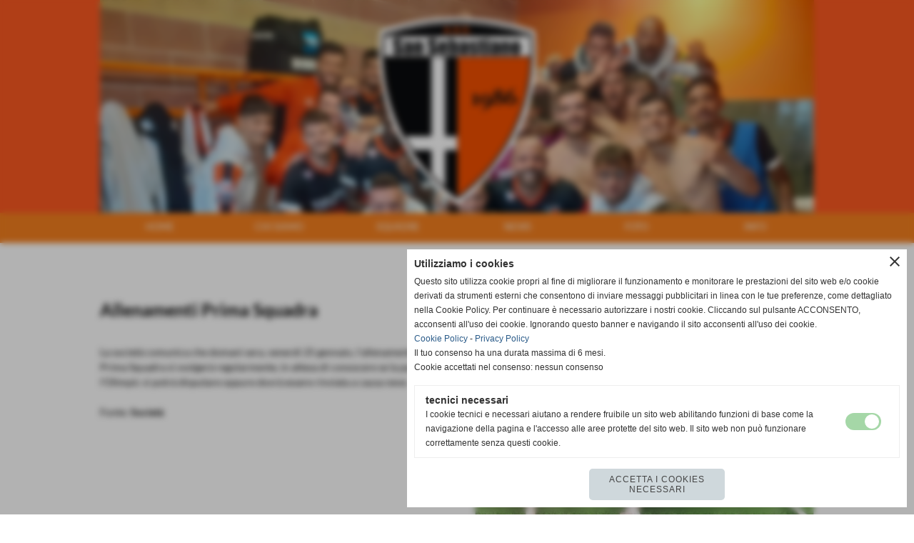

--- FILE ---
content_type: text/html; charset=UTF-8
request_url: https://www.asdsansebastianofossano.it/Allenamenti-Prima-Squadra-2.htm
body_size: 10055
content:
<!-- T. scheda: 0.001 -->
<!-- T. newsscheda: 0.014 -->
<!DOCTYPE html>
<html lang="it">
<head>
<title>Allenamenti Prima Squadra</title>
<meta charset="utf-8">
<meta name="description" content="La societ&agrave; comunica che domani sera, venerd&igrave; 25 gennaio, l'allenamento della Prima Squadra si svolger&agrave; regolarmente, in attesa di conoscere se la partita co">
<meta name="keywords" content="News Generiche">
<link rel="canonical" href="https://www.asdsansebastianofossano.it/Allenamenti-Prima-Squadra-2.htm"><meta http-equiv="Content-Security-Policy" content="upgrade-insecure-requests">
<meta property="og:author" content="www.asdsansebastianofossano.it">
<meta property="og:publisher" content="www.sitoper.it">
<meta name="generator" content="www.sitoper.it">
<meta name="robots" content="max-snippet:-1,max-image-preview:standard,max-video-preview:30"><link rel="icon" href="https://www.asdsansebastianofossano.it/foto/grandi/favicon.ico" type="image/x-icon">
<link rel="shortcut icon" href="https://www.asdsansebastianofossano.it/foto/grandi/favicon.ico" type="image/x-icon">
			
<link rel="stylesheet preload" as="style" type="text/css" href="https://www.asdsansebastianofossano.it/fonts/material-icons/material-icons.css">
<link rel="stylesheet preload" as="style" type="text/css" href="https://www.server166.h725.net/fonts/lato/lato.css">
<link rel="stylesheet preload" as="style" type="text/css" href="https://www.server166.h725.net/fonts/open-sans/open-sans.css">
<link rel="stylesheet preload" as="style" type="text/css" href="https://www.server166.h725.net/fonts/pontano-sans/pontano-sans.css">
<link rel="stylesheet preload" as="style" type="text/css" href="https://www.server166.h725.net/fonts/roboto/roboto.css">
	
<link href="https://www.asdsansebastianofossano.it/css_personali/cachestile_larga1_1578.css" rel="stylesheet" type="text/css" media="all">
<meta name="viewport" content="width=device-width, initial-scale=1.0">
<meta name="format-detection" content="telephone=no">
<script src="https://www.asdsansebastianofossano.it/js/jquery.js"></script>
<script src="https://www.asdsansebastianofossano.it/js/datatimepicker/jquery.ui.timepicker.js?v=0.3.2" defer></script>
<link href="https://www.asdsansebastianofossano.it/js/datatimepicker/jquery.ui.timepicker.css?v=0.3.2" rel="stylesheet" type="text/css"/>
<script src="https://www.asdsansebastianofossano.it/js/jquery.ui.core.js"></script>
<script src="https://www.asdsansebastianofossano.it/js/datatimepicker/jquery.ui.datepicker.js" defer></script>
<script src="https://www.asdsansebastianofossano.it/js/datatimepicker/jquery.ui.timepicker-it.js" defer></script>
<script src="https://www.asdsansebastianofossano.it/js/datatimepicker/jquery.ui.datepicker-it.js" defer></script>
<link rel="stylesheet" href="https://www.asdsansebastianofossano.it/js/jquery-ui.css">

<script src="https://www.asdsansebastianofossano.it/js/libvarie.js?lu=30012026161817"></script>
<script src="https://www.asdsansebastianofossano.it/js/cookie/cookie.php?lu=30012026161817" defer></script>
<script src="https://www.asdsansebastianofossano.it/js/defer.php?lu=30012026161817" defer></script>
<script src="https://www.asdsansebastianofossano.it/js/menu.php?lu=30012026161817" defer></script>
<script src="https://www.asdsansebastianofossano.it/js/carrello.php?lu=30012026161817" defer></script>

<link rel="stylesheet preload" as="style" type="text/css" href="https://www.asdsansebastianofossano.it/js/slideshow/slideshow_css.php?lu=30012026161817">
<script src="https://www.asdsansebastianofossano.it/js/slideshow/slideshow_js.php?lu=30012026161817" defer></script>

<link rel="stylesheet preload" as="style" type="text/css" href="https://www.asdsansebastianofossano.it/js/slideshow2.0/slideshow_css.php?lu=30012026161817">
<script src="https://www.asdsansebastianofossano.it/js/slideshow2.0/slideshow_js.php?lu=30012026161817" defer></script>

<link rel="stylesheet preload" as="style" type="text/css" href="https://www.asdsansebastianofossano.it/js/calendario/calendario.css?lu=30012026161817">
<script src="https://www.asdsansebastianofossano.it/js/calendario/calendario.js?lu=30012026161817" defer></script>

<link rel="stylesheet preload" as="style" type="text/css" href="https://www.asdsansebastianofossano.it/js/boxscorrimento/boxscorrimento_css.php">
<script src="https://www.asdsansebastianofossano.it/js/boxscorrimento/boxscorrimento_js.php?lu=30012026161817" defer></script>

<link rel="stylesheet preload" as="style" type="text/css" href="https://www.asdsansebastianofossano.it/lightbox/lightbox_css.php?lu=30012026161817">
<script src="https://www.asdsansebastianofossano.it/lightbox/lightbox.js?lu=30012026161817" defer></script>

<script src="https://www.asdsansebastianofossano.it/js/inviaamico/inviaamico.js?lu=30012026161817" defer></script>

<!--Per rendere il sistema dei video di sfondo funzionante anche su explorer NON ELIMINARE LACIARE COSI-->
<!--[if lt IE 9]>
<script>
document.createElement('video');
</script>
<![endif]-->


<!-- NON SONO UN MODELLO -->	<script>
		var $jQCheckCampoAggiuntivo = jQuery.noConflict();
		
		$jQCheckCampoAggiuntivo(document).ready(function (index){
			
			$jQCheckCampoAggiuntivo("form[id^='moduloOrdine']").submit(function(index) {
				
				var selettore=$jQCheckCampoAggiuntivo(this).attr('id');
				var array=selettore.split('moduloOrdine');
				var trovate2=true;
				var patternemail = new RegExp(/^(("[\w-+\s]+")|([\w-+]+(?:\.[\w-+]+)*)|("[\w-+\s]+")([\w-+]+(?:\.[\w-+]+)*))(@((?:[\w-+]+\.)*\w[\w-+]{0,66})\.([a-z]{2,6}(?:\.[a-z]{2})?)$)|(@\[?((25[0-5]\.|2[0-4][\d]\.|1[\d]{2}\.|[\d]{1,2}\.))((25[0-5]|2[0-4][\d]|1[\d]{2}|[\d]{1,2})\.){2}(25[0-5]|2[0-4][\d]|1[\d]{2}|[\d]{1,2})\]?$)/i);
				var patterndate = new RegExp(/(?:0[1-9]|[12][0-9]|3[01])\/(?:0[1-9]|1[0-2])\/(?:19|20\d{2})/);
				
				$jQCheckCampoAggiuntivo("#moduloOrdine"+array[1]+" div[id^='ordinedatoaggiuntivovis_']").each(function (index, value) { 
					
					if(
						(!$jQCheckCampoAggiuntivo(this).find('input').val() || $jQCheckCampoAggiuntivo(this).find('input').val()=='undefined') && 
						(!$jQCheckCampoAggiuntivo(this).find('select').val() || $jQCheckCampoAggiuntivo(this).find('select').val()=='undefined') && 
						(!$jQCheckCampoAggiuntivo(this).find('textarea').val() || $jQCheckCampoAggiuntivo(this).find('textarea').val()=='undefined')
					)
					{
						trovate2=false;
					}
					else
					{
						//controllo i dati inseriti se email o data
						if($jQCheckCampoAggiuntivo(this).find('input').attr("id"))
						{
							var tipocampo = $jQCheckCampoAggiuntivo(this).find('input').attr("id").split('_');
							if(tipocampo[0]=='campoemail') 
							{
								if(!patternemail.test( $jQCheckCampoAggiuntivo(this).find('input').val() ))
								{
									trovate2=false;
								}								
							}
							else if(tipocampo[0]=='campodata')
							{
								if(!patterndate.test( $jQCheckCampoAggiuntivo(this).find('input').val() ))
								{
									trovate2=false;
								}
							}
						}						
					}													
				});
				
				if(!trovate2)
					{
					$jQCheckCampoAggiuntivo("#moduloOrdine"+array[1]+" #avvisocampiaggiuntivicomprasubito"+array[1]).show();
					return false;
					}
				else
					{
					$jQCheckCampoAggiuntivo("#moduloOrdine"+array[1]+" #avvisocampiaggiuntivicomprasubito"+array[1]).hide();
					}
			});
		});
	</script>
	
		
	
<style>

</style>
<!-- foglio stampa -->
<link rel="stylesheet" href="https://www.asdsansebastianofossano.it/css/stampa.css" media="print"> 

<!-- T. intestazionecss: 0.009 -->
	
<script>
var quantiCommentiMostrare=5;

function nuovoCommento(val)
	{
	var varSi="'si'";
	var varNo="'no'";
	
	if(val=='si')
		{
		if($jQCommentiIns("#autenticazione-commento").length)
			{
			$jQCommentiIns("#autenticazione-commento").fadeIn("slow");
			}
		else
			{
				
			
			$jQCommentiIns("#nuovo-commento").fadeIn("slow");
			}
		$jQCommentiIns("#ins-nuovo-commento").html('<a href="javascript:void(0)" onclick="nuovoCommento('+varNo+');" target="_self">nascondi inserisci un nuovo commento</a>');
		 }
	else
		{
		$jQCommentiIns("#autenticazione-commento").fadeOut("slow");
		$jQCommentiIns("#nuovo-commento").fadeOut("slow");
		$jQCommentiIns("#ins-nuovo-commento").html('<a href="javascript:void(0)" onclick="nuovoCommento('+varSi+');" target="_self">inserisci un nuovo commento</a>');
		}
	}

function mostraTutti(val)
	{
	var varSi="'si'";
	var varNo="'no'";

	var quanti=$jQCommentiIns("div[id^='commento']").length;
	
	if(val=="")
		{
		if($jQCommentiIns("#mostratutti").val()!="si")
			{
			if(quanti>quantiCommentiMostrare)
				{
				$jQCommentiIns("div[id^='commento']").css({"display":"none"});

				var i=0;
				while(i<quantiCommentiMostrare)
					{
					$jQCommentiIns("#commento"+i).css({"display":"","padding-top":"10px","padding-bottom":"10px"});
					i++;
					}

				
				//$jQCommentiIns("div[id^='commento']").css({"padding-top":"10px","padding-bottom":"10px"});
				$jQCommentiIns("#txt-mostra").html('ultimi '+quantiCommentiMostrare+' commenti - <a href="javascript:void(0)" onclick="mostraTutti('+varSi+');" target="_self">mostra tutti e '+quanti+' i commenti</a>')
				}
			else
				{
				$jQCommentiIns("#txt-mostra").html("");
				}
			}
		else
			{
			$jQCommentiIns("div[id^='commento']").css({"display":"","padding-top":"10px","padding-bottom":"10px"});
			
			if(quanti>quantiCommentiMostrare)
				{
				$jQCommentiIns("#txt-mostra").html('<a href="javascript:void(0)" onclick="mostraTutti('+varNo+');" target="_self">mostra solo gli ultimi '+quantiCommentiMostrare+' commenti</a>');
				}
			else
				{
				$jQCommentiIns("#txt-mostra").html("");
				}
			}
		}
	else if(val=="no")
		{
		if(quanti>quantiCommentiMostrare)
			{
			$jQCommentiIns("div[id^='commento']").css({"display":"none"});
	
			var i=0;
			while(i<quantiCommentiMostrare)
				{
				$jQCommentiIns("#commento"+i).css({"display":"","padding-top":"10px","padding-bottom":"10px"});
				i++;
				}


			//$jQCommentiIns("div[id^='commento']").css({"padding-top":"10px","padding-bottom":"10px"});
			$jQCommentiIns("#txt-mostra").html('ultimi '+quantiCommentiMostrare+' commenti - <a href="javascript:void(0)" onclick="javascript: mostraTutti('+varSi+');" target="_self">mostra tutti e '+quanti+' i commenti</a>')
			}
		else
			{
			$jQCommentiIns("#txt-mostra").html("");
			}
		
		$jQCommentiIns("#mostratutti").val("");	
		}
	else if(val=="si")
		{
		$jQCommentiIns("div[id^='commento']").css({"display":"","padding-top":"10px","padding-bottom":"10px"});
		
		if(quanti>quantiCommentiMostrare)
			{
			$jQCommentiIns("#txt-mostra").html('<a href="javascript:void(0)" onclick="mostraTutti('+varNo+');" target="_self">mostra solo gli ultimi '+quantiCommentiMostrare+' commenti</a>');
			}
		else
			{
			$jQCommentiIns("#txt-mostra").html("");
			}
			
			$jQCommentiIns("#mostratutti").val("si");
		}
	}

var $jQCommentiIns = jQuery.noConflict();
$jQCommentiIns(function () {
	//alert("quanti "+quantiCommentiMostrare);

	$jQCommentiIns("div[id^='commento']").css({"padding-top":"10px","padding-bottom":"10px"});
	
	mostraTutti("");
	
	//funzione di salvataggio
	$jQCommentiIns("#modulocommenti").submit(function(e){
		e.preventDefault();
		var form = $jQCommentiIns(this);
		var post_url = form.attr("action");
		var post_data = converti_ajax(form.serialize());
		
		//salvataggio ajax
		var arraySpecifica = new Array("nome_utente","titolo","testo");
		
		for(var ispec=0; ispec<arraySpecifica.length; ispec++)
			{
			var arrayPostData_2 = new Array();
			var arrayPostData=post_data.split("&");
		
			var valoreSpecifica = fetchAscii($jQCommentiIns("#modulocommenti #"+arraySpecifica[ispec]).val());
			
			for(var pd=0; pd<arrayPostData.length; pd++)
				{
				if(arrayPostData[pd].indexOf(arraySpecifica[ispec]+'=')>=0)
					{
					arrayPostData_2[pd]=arraySpecifica[ispec]+'='+encodeURIComponent(valoreSpecifica);
					}
				else
					{
					arrayPostData_2[pd]=arrayPostData[pd];
					}
				}
			post_data=arrayPostData_2.join('&');
			}
		
		$jQCommentiIns.ajax({
			type: "POST",
			url: post_url, 
			data: post_data,
			success: function(msg) {
				
				$jQCommentiIns("#lista-commenti").html(msg);
				mostraTutti("");
				
				if(!$jQCommentiIns("#errore-nuovo-commento").length)
					{
					nuovoCommento("");
					
					$jQCommentiIns("#nome_utente").val('');
					$jQCommentiIns("#titolo").val('');
					$jQCommentiIns("#testo").val('');
					
					if($jQCommentiIns('input[name="voto"]').length>0)
						{
						$jQCommentiIns('input[name="voto"]').each(function(){
						$jQCommentiIns(this).removeAttr("checked");
						});
						}
					}
				else
					{
					}

			}
		});
	});
	
	//funzione di autenticazione
	$jQCommentiIns("#modulocommenti2").submit(function(e){
		e.preventDefault();
		var form = $jQCommentiIns(this);
		var post_url = form.attr("action");
		var post_data = form.serialize();
		
		$jQCommentiIns.ajax({
			type: "POST",
			url: post_url, 
			data: post_data,
			success: function(response) {
				var res=response.split('*#**#*');
				var data = new Array(res.length);
				
				var i=0;
				while(i<res.length)
					{
					var res2=res[i].split('#*##*#');
					data[""+res2[0]+""]=""+res2[1]+"";
					i++;
					}
				
				$jQCommentiIns("#errore-autenticazione").remove();
				
				if(data.txt_errore!="")
					{
					$jQCommentiIns("#autenticazione-commento").append(data.txt_errore);
					RefreshCaptcha("commenti");
					}
				else if(data.txt_diritti!="")
					{
					$jQCommentiIns("#autenticazione-commento").html(data.txt_diritti);
					RefreshCaptcha("commenti");
					}
				
				if($jQCommentiIns("#errore-autenticazione").length==0)
					{
					$jQCommentiIns("#nome_utente").val(data.login_utente);
					$jQCommentiIns("#login_utente").html(data.login_utente);
					
					$jQCommentiIns("#autenticazione-commento").remove();
					$jQCommentiIns("#nuovo-commento").fadeIn("slow");
					}
			}
		});
	});
});

</script>

<meta property="og:title" content="Allenamenti Prima Squadra" />
<meta property="og:type" content="article" />
<meta property="og:url" content="https://www.asdsansebastianofossano.it/Allenamenti-Prima-Squadra-2.htm" />
<meta property="og:description" content="La societ&agrave; comunica che domani sera, venerd&igrave; 25 gennaio, l'allenamento della Prima Squadra si svolger&agrave; regolarmente, in attesa di conoscere se la partita co" />
<!-- img meta: paledaneve-1.jpg --><!-- 3 -->
<meta property="og:image" content="https://www.asdsansebastianofossano.it/foto/grandi/paledaneve-1.jpg" />
<meta name="twitter:image" content="https://www.asdsansebastianofossano.it/foto/grandi/paledaneve-1.jpg" />
<meta name="twitter:image:alt" content="" />
<meta property="og:image:type" content="image/jpg" />
<meta property="og:image:width" content="900" />
<meta property="og:image:height" content="1600" />

<meta name="twitter:card" content="summary_large_image">
<meta name="twitter:creator" content="@asdsansebastianofossano.it" />
<meta name="twitter:site" content="@asdsansebastianofossano.it">
<meta name="twitter:title" content="Allenamenti Prima Squadra">
<meta name="twitter:description" content="La societ&agrave; comunica che domani sera, venerd&igrave; 25 gennaio, l'allenamento della Prima Squadra si svolger&agrave; regolarmente, in attesa di conoscere se la partita co">
<meta name="twitter:domain" content="www.asdsansebastianofossano.it"></head>
<body id="news-scheda-810" class="">
	<a href="#contenuto-main" class="skip-link">Salta al contenuto principale</a>
<!-- inizio oggetti liberi body --><!-- fine oggetti liberi body -->
	<div id="sfondo-sito">
		<div id="data-ora">31 Gennaio 2026</div>
		
	<div id="accessoriofisso01"></div><div id="accessoriofisso02"></div><div id="accessorio-iniziosito"></div>
	<header id="testa" role="banner">
	    <div id="testa-interna"><!-- inizio oggetti liberi testa -->
<!-- fine oggetti liberi testa --><!-- no cache -->
<div class="box-generico ridotto "  id="box34">    
    <div class="boxContenuto">
		<div class="tab01 tab-nudo"><div class="contenitore-tab02">
			<div class="tab02 tab-nudo"><div class="tab02-area-foto"><div class="immagine align-center"><img src="/foto/grandi/logo-banda.png" sizes="(min-width: 1000px) 1000px, 100vw" srcset="/foto/grandi/logo-banda.png 1000w" alt="" width="1000" height="300">
				<input name="w_immagine_box" id="w_immagine_box_spec_34_1" type="hidden" value="1000">
				<input name="h_immagine_box" id="h_immagine_box_spec_34_1" type="hidden" value="300">
				</div></div>
				</div></div>
		</div>  
    	</div>
</div><!-- T. box 34: 0.003 --><!-- no cache --><!-- menu: 1 | eredita: no | chi eredita:  | tipo: orizzontale -->
	<div id="ancora-menu-orizzontale1-27"></div>
	<nav class="menu-orizzontale menu-orizzontale-con-blocco" id="menu-orizzontale1-27" style="z-index: 99" data-tipoMenu="orizzontale">
		<div class="menu-orizzontale-riga">
			<ul><li class="menu-orizzontale-tasto">
	<a href="https://www.asdsansebastianofossano.it/" title="home" data-urlPulsante="" data-moduloPulsante="homepage">home</a>
</li><li class="menu-orizzontale-tasto">
	<a href="javascript:void(0)" style="pointer-events: none; cursor: default;" title="Chi siamo" data-urlPulsante="javascript:void(0)" data-moduloPulsante="">Chi siamo</a>
					<div class="menu-orizzontale-tendina">
						<div class="menu-orizzontale-tendina-tasto">
							<a href="https://www.asdsansebastianofossano.it/la-societa.htm" title="la societa" data-urlPulsante="la-societa.htm" data-moduloPulsante="pagine_aggiuntive">la societ&agrave;</a>
						</div>
						<div class="menu-orizzontale-tendina-tasto">
							<a href="https://www.asdsansebastianofossano.it/la-nostra-storia.htm" title="la nostra storia" data-urlPulsante="la-nostra-storia.htm" data-moduloPulsante="pagine_aggiuntive">la nostra storia</a>
						</div>
						<div class="menu-orizzontale-tendina-tasto">
							<a href="https://www.asdsansebastianofossano.it/Disclaimer.htm" title="Disclaimer" data-urlPulsante="Disclaimer.htm" data-moduloPulsante="pagine_aggiuntive">Disclaimer</a>
						</div>
						<div class="menu-orizzontale-tendina-tasto">
							<a href="staff-tecnico-1.htm" title="staff tecnico" data-urlPulsante="categorie.php?modulo_attuale=staff_tecnico" data-moduloPulsante="staff_tecnico">staff tecnico</a>
						</div>
					</div>
</li><li class="menu-orizzontale-tasto">
	<a href="javascript:void(0)" style="pointer-events: none; cursor: default;" title="Squadre" data-urlPulsante="javascript:void(0)" data-moduloPulsante="">Squadre</a>
					<div class="menu-orizzontale-tendina">
						<div class="menu-orizzontale-tendina-tasto">
							<a href="i-campionati.htm" title="i campionati" data-urlPulsante="categorie.php?modulo_attuale=campionati_squadre" data-moduloPulsante="campionati_squadre">i campionati</a>
						</div>
						<div class="menu-orizzontale-tendina-tasto">
							<a href="le-squadre.htm" title="le squadre" data-urlPulsante="categorie.php?modulo_attuale=squadre" data-moduloPulsante="squadre">le squadre</a>
						</div>
						<div class="menu-orizzontale-tendina-tasto">
							<a href="gli-atleti.htm" title="Atleti" data-urlPulsante="categorie.php?modulo_attuale=atleti" data-moduloPulsante="atleti">gli atleti</a>
						</div>
						<div class="menu-orizzontale-tendina-tasto">
							<a href="i-campi-di-gioco.htm" title="i campi di gioco" data-urlPulsante="categorie.php?modulo_attuale=campi_di_gioco" data-moduloPulsante="campi_di_gioco">i campi di gioco</a>
						</div>
					</div>
</li><li class="menu-orizzontale-tasto">
	<a href="javascript:void(0)" style="pointer-events: none; cursor: default;" title="news" data-urlPulsante="javascript:void(0)" data-moduloPulsante="">news</a>
					<div class="menu-orizzontale-tendina">
						<div class="menu-orizzontale-tendina-tasto">
							<a href="https://www.asdsansebastianofossano.it/campionato-2022-2023.htm" title="CAMPIONATO 2022/2023" data-urlPulsante="campionato-2022-2023.htm" data-moduloPulsante="news">CAMPIONATO 2022/2023</a>
						</div>
					</div>
</li><li class="menu-orizzontale-tasto">
	<a href="foto-gallery.htm" title="foto gallery" data-urlPulsante="categorie.php?modulo_attuale=fotogallery" data-moduloPulsante="fotogallery">foto</a>
					<div class="menu-orizzontale-tendina">
						<div class="menu-orizzontale-tendina-tasto">
							<a href="area-video.htm" title="area video" data-urlPulsante="categorie.php?modulo_attuale=area_video" data-moduloPulsante="area_video">area video</a>
						</div>
					</div>
</li><li class="menu-orizzontale-tasto">
	<a href="javascript:void(0)" style="pointer-events: none; cursor: default;" title="Info" data-urlPulsante="javascript:void(0)" data-moduloPulsante="">Info</a>
					<div class="menu-orizzontale-tendina">
						<div class="menu-orizzontale-tendina-tasto">
							<a href="https://www.asdsansebastianofossano.it/asdSan-Sebastiano.htm" title="asdSan Sebastiano" data-urlPulsante="asdSan-Sebastiano.htm" data-moduloPulsante="pagine_aggiuntive">dove siamo</a>
						</div>
						<div class="menu-orizzontale-tendina-tasto">
							<a href="https://www.asdsansebastianofossano.it/contatti.htm" title="contatti" data-urlPulsante="contatti.htm" data-moduloPulsante="pagine_aggiuntive">contatti</a>
						</div>
						<div class="menu-orizzontale-tendina-tasto">
							<a href="i-links.htm" title="i links" data-urlPulsante="categorie.php?modulo_attuale=links" data-moduloPulsante="links">i links</a>
						</div>
						<div class="menu-orizzontale-tendina-tasto">
							<a href="gli-sponsor.htm" title="gli sponsor" data-urlPulsante="categorie.php?modulo_attuale=sponsor" data-moduloPulsante="sponsor">gli sponsor</a>
						</div>
					</div>
</li>
				</ul>
			</div>
		</nav><!-- T. menu 27 parziale1: 0.000 | parziale2: 0.005 --><!-- T. menu 27: 0.005 -->		
	    <!-- CHIUSURA DI testa-interna -->
		</div>
	<!-- CHIUSURA DI testa -->
	</header>
	
	<div id="accessorio-iniziocontenuti"></div>		<div id="corpo-contenitore">
			<div id="corpo-contenuto-paginainterna">
								<div id="contenuti" class="news-scheda scheda">
				
				<main class="pag00" id="contenuto-main" role="main">
										<div class="pag00-testa">
								<div class="titolo">news</div>					</div> 
											<div class="pag00-corpo">
																
								<!-- pag01 - contenuti -->
								<article class="pag01">
																		<div class="pag01-corpo">
											<div class="float-right struttura-immagine-dx"><div class="galleria-foto">
<div class="lb-galleriafotografica">    
 
        <label for="imagefotogallery810-1" title="zoom">
            <img src="foto/grandi/paledaneve-1.jpg" width="" height="" alt="" class="fotodazoomare" title="">
			<input type="hidden" id="datifotogallery810-1" data-pathfoto="foto/grandi/paledaneve-1.jpg" data-didascalia="" data-srcset="" data-sizes="" data-width="" data-height="" data-alt="" data-title="">
        </label>
			<input type="hidden" id="lb-maxelementfotogallery810" data-maxelement="1">
	        <div class="lb-overlay" id="overlayimagefotogallery810">	
	            <label for="lb-closefotogallery810">
	                <span class="lb-close">X CLOSE</span>					
					<span class="lb-contenitoreimmagine">					
	    	     		<img src="" srcset="" sizes="" width="" height="" alt="" title="" />
	    				 
	                    <label for="imagefotogallery810" title="<< precedente" class="lb-thumbimg">
	                        <span class="lb-prev"><span class="material-icons notranslate">keyboard_arrow_left</span></span>
	                    </label> 
	                    <label for="imagefotogallery810" title="successivo >>" class="lb-thumbimg">
	                        <span class="lb-next"><span class="material-icons notranslate">keyboard_arrow_right</span></span>
	                    </label>	
					</span>    				
					<span class="lb-didascalia"></span>				
	            </label>            
	        </div>    
<input type="radio" name="lb-galleryfotogallery810" id="lb-closefotogallery810">
</div>  
</div></div>
								<header class="pag01-testa"><div class="titolo"><h1>Allenamenti Prima Squadra</h1></div>
								</header><div class="span-classe-testo testo">La societ&agrave; comunica che domani sera, venerd&igrave; 25 gennaio, l'allenamento della Prima Squadra si svolger&agrave; regolarmente, in attesa di conoscere se la partita contro l'Olimpic si potr&agrave; disputare oppure dovr&agrave; essere rinviata a causa neve.<BR><BR>Fonte: <strong>Societ&agrave;</strong></div><div class="clear-right"></div><div class="commenti">
<a name="commenti"></a>
<div id="area-commenti"><div id="txt-mostra"></div><div id="lista-commenti"></div><div id="ins-nuovo-commento"></div></div></div><div class="link-accessori">
	<span class="nascosto">[</span><span title="invia a un amico" class="pul_invia_amico" data-modulo="news" data-specifica="810"><img src="/img/share-email.png" alt="icona per inviare a un amico"></span><span class="nascosto">]</span> <span class="nascosto">[</span><a href="news_scheda_stampa.php?idnews=810" title="stampa" rel="nofollow"><img src="/img/share-stampante.png" alt="icona per stampare"></a><span class="nascosto">]</span> 
<span class="nascosto">[</span><span title="condividi su Facebook" onclick="shareFacebook('https://www.asdsansebastianofossano.it/Allenamenti-Prima-Squadra-2.htm','Allenamenti+Prima+Squadra');" style="cursor: pointer;"><img src="/img/share-facebook.png" alt="icona di Facebook"></span><span class="nascosto">]</span> </div>									</div> 	
																	</article>
								<!-- FINE pag01 - contenuti -->								
								<div class="box-paginazione">
												<div class="float-left" style="width: 33%"><a href="Sgombero-neve.htm" title="scheda precedente: Sgombero neve">&lt;&lt; precedente</a></div>
										  <div class="float-left visibilita-solo-pc align-center" style="width: 33%">&nbsp;
										  </div>
										  <div class="float-right align-right" style="width: 33%"><a href="Thomas-Delsoglio-lascia-la-societa-e-l-Italia.htm" title="scheda successiva: Thomas Delsoglio lascia la societ&agrave; e l'Italia">successivo &gt;&gt;</a></div><div class="clear-left clear-right"></div></div>					</div>					
				    				</main>	
		    <!-- FINE ZONA DEI CONTENUTI -->
		    </div>
		        
			<div class="cancellatore-corpo"></div>
		</div>
	</div>
	<hr>
	<div id="accessorio-finecontenuti"></div>
<!-- T. schedatemplate: 0.032 -->
<footer id="piede-contenitore" role="contentinfo">
	<!-- inizio oggetti liberi piede -->
<!-- fine oggetti liberi piede -->	
	<div id="piede-contenuto">		
		<!-- no cache -->
<div class="box-generico largo "  id="box49">    
    <div class="boxContenuto">
		<div class="tab01">
		
			<!-- tab01 corpo -->
			<div class="tab01-corpo"><div class="contenitore-tab02">
			<div class="tab02">	
				
				<!-- tab02 corpo -->
				<div class="tab02-corpo">
						
						<div class="descrizione"><div style="text-align: center;"><strong>A.S.D.San Sebastiano </strong></div><div style="text-align: center;">Via Campo Sportivo 3, San Sebastiano - 12045 Fossano (Cuneo)<BR></div><div style="text-align: center;"><BR></div><div style="text-align: center;">n. Matricola FIGC 710793 - P.I. PI 02888970049 </div><div style="text-align: center;"><a href="mailto:asdsansebastianofossano@virgilio.it">asdsansebastianofossano@virgilio.it</a> - <a href="mailto:stampa@asdsansebastianofossano.it">stampa@asdsansebastianofossano.it</a></div></div>
						<div class="clear-left"></div>
				</div>
				</div></div>	
			</div>
		</div>  
    	</div>
</div><!-- T. box 49: 0.002 -->		
	</div>
</footer>
		<!-- T. piede: 0.003 -->

<div id="firma" role="region" aria-label="Crediti del sito">
	<a href="https://www.sitoper.it" title="Creazione siti web">Realizzazione siti web www.sitoper.it</a>
</div>

<!-- modulo modifica paragrafo -->
<div class="windowsSfondo windows_InviaAmico_sfondo windows_NonVisibile_sfondo"></div>
<div class="windows windows_InviaAmico windows_NonVisibile">
					
	<div class="windowsTitolo">
		<div class="float-left">invia a un amico</div>
		<div class="float-right align-right"><img src="/img/chiudi.png" id="FinestraChiudiInviaAmico" alt="icona per chiudere"></div>
		<div class="clear-both"></div>
	</div>
	
	<div class="windowsContenuto">   
		
		<div id="esito_invia_amico"></div> 
		
		<div class="inviaAmico_num_invii errore">Attenzione!<BR>Non puoi effettuare più di 10 invii al giorno.</div>
		
		<div class="inviaAmico_form">
			
			<form name="ModuloInviaAmico" id="ModuloInviaAmico" action="js/inviaamico/inviaamico.php" method="post">
				<div class="float-left" style="width: 49%; margin-right: 1%;">
					<div><label for="nome_mittente"><strong>nome del mittente</strong></label></div>
					<div><input name="nome_mittente" type="text" id="nome_mittente" value="" style="width: 95%;" autocomplete="name"></div>
				</div>
				<div class="float-left" style="width: 49%; margin-left: 1%;">
					<div><label for="email_mittente"><strong>indirizzo E-mail del mittente</strong></label></div>
					<div><input name="email_mittente" type="email" id="email_mittente" value="" style="width: 95%;" autocomplete="email"></div>
				</div>
				<div class="clear-left"></div>
				
	
				<div class="float-left" style="width: 49%; margin-right: 1%;">
					<div><label for="nome_destinatario"><strong>nome del destinatario</strong></label></div>
					<div><input name="nome_destinatario" type="text" id="nome_destinatario" value="" style="width: 95%;" autocomplete="name"></div>
				</div>
				<div class="float-left" style="width: 49%; margin-left: 1%;">
					<div><label for="email_destinatario"><strong>indirizzo E-mail del destinatario</strong></label></div>
					<div><input name="email_destinatario" type="email" id="email_destinatario" value="" style="width: 95%;" autocomplete="email"></div>
				</div>
				<div class="clear-left"></div>
				
				<div><label for="messaggio"><strong>messaggio</strong></label></div>
				<div><textarea name="messaggio" id="messaggio" style="width: 100%;" rows="4" autocomplete="off"></textarea></div>
<div id="accettazione-5" class="area-accettazioni">
<div>
	<span class="bold">Disclaimer</span>
</div>
<div class="area-accettazioni-riquadro" id="accettazione-scroll-5" style="height: 70px !important;">
	<a name="#nota-accettazione5" title="nota accettazione Disclaimer"></a>
	<div class="testo">
		
            <div class="paragrafoPagina" id="paragrafoPagina20">
            
                <div class="paragrafoPaginaContenuto">   
				    <div class="pag02">
    					<div class="pag02-testa-sx"> 
    						<div class="pag02-testa-dx"> 
    							<div class="pag02-testa-cx">
    								<div class="titolo">I CONTENUTI PRESENTI NEL SITO</div>
    							</div> 
    						</div> 
    					</div>											
    					<div class="pag02-corpo-sx"> 
    						<div class="pag02-corpo-dx"> 
    							<div class="pag02-corpo-cx">
    								<div style="text-align: justify;">Tutti i contenuti presenti nel sito (quali il lay out, l&acute;impaginazione, le immagini, suoni, dati, le informazioni, le comunicazioni, le fotografie e in generale qualsiasi contenuto ivi presente) sono di propriet&agrave; dell&acute;ASD SAN SEBASTIANO e, ove indicato, di terze parti (vedi DIRITTI D&acute;AUTORE). L&acute;ASD SAN SEBASTIANO pubblica tali contenuti cos&igrave; come vengono forniti dai terzi e declina ogni responsabilit&agrave; in merito alla loro esattezza ed aggiornamento. I contenuti sono protetti ai sensi delle normative in materia di diritto d&acute;autore, di diritto e di propriet&agrave; intellettuale. Sono vietate la riproduzione, la creazione di contenuti derivati, la distribuzione, la rappresentazione e l&acute;esposizione dei contenuti del Sito senza l&acute;autorizzazione dell&acute; ASD SAN SEBASTIANO. Sono consentite le citazioni a titolo di cronaca purch&egrave; accompagnate dall&acute;indicazione del Sito quale fonte.<br>
</div>
<div style="text-align: justify;">PROPRIETA&acute; DEI MARCHI<br>
</div>
<div style="text-align: justify;">I marchi riprodotti nel Sito sono di propriet&agrave; dell&acute;ASD SAN SEBASTIANO; i segni distintivi di soggetti terzi riprodotti nel Sito sono raffigurati dietro autorizzazione dei rispettivi titolari. E&acute; vietato qualsiasi utilizzo e/o riproduzione dei seguenti marchi.<br>
</div>
<div style="text-align: justify;">TUTELA DATI PERSONALI<br>
</div>
<div style="text-align: justify;">L&acute;ASD SAN SEBASTIANO tutela la privacy on line degli utenti. L&acute;ASD SAN SEBASTIANO garantisce che il trattamento dei dati personali degli utenti che si registreranno al Sito sar&agrave; conforme a quanto previsto dalla vigente normativa in maniera di protezione dei dati personali (D.Lgs. 30 giugno 2003, n.196). Gli interessati potranno richiedere in ogni momento la cancellazione dei propri dati inviando una e-mail.<br>
</div>
<div style="text-align: justify;">COLLEGAMENTO AD ALTRI SITI INTERNET<br>
</div>
<div style="text-align: justify;">Il Sito contiene collegamenti ad altri siti internet. L&acute;ASD SAN SEBASTIANO non &egrave; responsabile dei contenuti dei predetti siti internet. Eventuali opinioni contenute non necessariamente esprimono il punto di vista dell&acute;ASD SAN SEBASTIANO.<br>
</div>
<div style="text-align: justify;">DICHIARAZIONE<br>
</div>
<div style="text-align: justify;">L&acute;ASD SAN SEBASTIANO si impegna a fornire una informazione il pi&ugrave; possibile aggiornata e precisa. Qualora dovessero essere segnalati errori, questi saranno corretti nel pi&ugrave; breve tempo possibile.<br>
</div>
<div style="text-align: justify;"><br></div>
<div style="text-align: justify;">LA SOCIETA&acute; SI RISERVA IL DIRITTO DI CENSURARE OGNI ILLECITO<br>
</div>
<div style="text-align: justify;"><br></div>
<div style="text-align: justify;">------------------------------<br>
</div>
<div style="text-align: justify;"><br></div>
<div style="text-align: justify;">Se non diversamente indicato, le foto presenti sul sito<br>
</div>
<div style="text-align: justify;">sono state realizzate e sono di propriet&agrave; di ORESTE TOMATIS,<br>
</div>
<div style="text-align: justify;">al quale va il nostro ringraziamento</div>
    							</div> 
    						</div> 
    					</div>
    				
                    </div>	      
                </div>	
			</div>
</div>
</div>
<span class="nascosto">
<a href="#torna-accettazione5" title="torna indietro">torna indietro</a></span>
<a name="#torna-accettazione5" title="Disclaimer"></a>
<span class="nascosto">
	<a href="#nota-accettazione5" title="leggi Disclaimer">leggi Disclaimer</a>
</span><input class="accettazione-input" name="accettazione5" id="accettazione5" type="checkbox" value="si"><div class="accettazione-label"><label for="accettazione5"><span class="bold">Ho letto l'informativa sulla privacy ed accetto il trattamento dei dati personali</span></label>&nbsp;<span class="nascosto">obbligatorio</span>
	</div>
</div>
<input name="paginaPhpAccettazione" id="paginaPhpAccettazione" type="hidden" value="">
<input name="idspecificaAccettazione" id="idspecificaAccettazione" type="hidden" value="">
<input name="AccettazioneSoloPrivacy" id="AccettazioneSoloPrivacy" type="hidden" value="1">
		<div id="formcaptchaContenitore_inviaamico">
		<div class="formcaptcha">
			<div class="bold">
				<label for="fcptinviaamico">codice di protezione</label>
			</div>
			<div class="contenitoreCaptcha">
				<img src="https://www.asdsansebastianofossano.it/captcha.php?par_fcpt=inviaamico&tmp=1769824590" alt="generic image" style="">
				<span class="refreshCaptcha" id="refreshCaptcha_inviaamico">refresh</span>
			</div>
			<BR>
 			<input type="text" name="fcptinviaamico" id="fcptinviaamico" value="" placeholder="inserisci il codice" style="width: 200px; margin-top: 10px;">
 			<input type="hidden" name="par_fcpt" value="inviaamico">
		</div></div> 
	
					<div class="submit">	
						<div id="load_ModuloInviaAmico">	
							<div class="pulsante">	    
								<input type="submit" name="submit" id="submitModuloInviaAmico" value="Invia" />
							</div>				
						</div>
						<input name="request_uri" type="hidden" value="/Allenamenti-Prima-Squadra-2.htm">
						<input name="azione" id="azione" type="hidden" value="invia">
						<input name="modulo" id="modulo" type="hidden" value="">
						<input name="specifica" id="specifica" type="hidden" value="">
					</div>
						
				</form>
			</div>
												 
		</div>                    
			
	</div><div id="windows_confirm_delete">
    <div id="windows_confirm_delete_label"></div>    
    <div id="windows_confirm_delete_button"></div>
</div>
<button type="button" id="tornasu" class="tornasu" aria-label="Torna all'inizio">
  <img src="/img/torna-su.png" alt="" aria-hidden="true" role="presentation">
</button>
	<aside id="risoluzioneschermo" style="display: none;">
	<span id="risoluzionedimensione"> × </span><span id="detectmobile">no</span><span id="stilemobileattivo">mobilesi</span> - DetectMobile: no (stile mobile: mobilesi && session windowwidth: )</aside>
<aside id="linguabrowsersitoweb" style="display: none;">
	<div id="linguabrowser"></div>
	<div id="linguasitoweb"></div>
</aside>
	<!--
-->
<div id="area-cookie2021-promemoria" title="Apri impostazioni cookies" role="button" tabindex="0" aria-haspopup="dialog" aria-controls="area-cookie2021" aria-label="Apri impostazioni cookies"><span class="material-icons notranslate" aria-hidden="true">cookie</span></div>
<div id="area-cookie2021-sfondo" style="display: none;" aria-hidden="true"></div>
<div id="area-cookie2021" style="display: none;" role="dialog" aria-modal="true" aria-labelledby="cookie2021-title" aria-describedby="cookie2021-desc">
	<span id="area-cookie2021-chiudi" class="material-icons notranslate" title="Chiudi il banner e accetta i cookies necessari" role="button" tabindex="0" aria-label="Chiudi il banner e accetta i cookies necessari">close</span>
	<div class="area-cookie2021-contenuto">	
		<div class="area-cookie2021-contenuto-titolo" id="cookie2021-title">Utilizziamo i cookies</div>		
		<div class="area-cookie2021-contenuto-info" id="cookie2021-desc">
			<div>Questo sito utilizza cookie propri al fine di migliorare il funzionamento e monitorare le prestazioni del sito web e/o cookie derivati da strumenti esterni che consentono di inviare messaggi pubblicitari in linea con le tue preferenze, come dettagliato nella Cookie Policy. Per continuare è necessario autorizzare i nostri cookie. Cliccando sul pulsante ACCONSENTO, acconsenti all&apos;uso dei cookie. Ignorando questo banner e navigando il sito acconsenti all&apos;uso dei cookie.</div>
			<div><a href="Informativa-sui-cookies.htm" title="Cookie Policy" rel="nofollow">Cookie Policy</a> - <a href="Disclaimer.htm" title="Privacy Policy" rel="nofollow">Privacy Policy</a></div>
			<div id="statoconsensocookiebanner">Il tuo consenso ha una durata massima di 6 mesi.<BR>Cookie accettati nel consenso: nessun consenso<BR></div>
		</div>		
		<div class="area-cookie2021-contenuto-dettagli">
			<div class="area-cookie2021-contenuto-dettagli-cookie" style="display: block;">					
				<div class="area-cookie2021-contenuto-dettagli-cookie-blocco">
					<div class="area-cookie2021-contenuto-dettagli-cookie-blocco-info">
						<div class="area-cookie2021-contenuto-dettagli-cookie-blocco-nome" id="nome_necessary">
							tecnici necessari
						</div>
						<div class="area-cookie2021-contenuto-dettagli-cookie-blocco-descrizione" id="desc_necessary">
							I cookie tecnici e necessari aiutano a rendere fruibile un sito web abilitando funzioni di base come la navigazione della pagina e l'accesso alle aree protette del sito web. Il sito web non può funzionare correttamente senza questi cookie.
						</div>
					</div>
					<div class="area-cookie2021-contenuto-dettagli-cookie-blocco-consenso" aria-disabled="true" role="presentation" aria-hidden="true">
						<input type="checkbox" id="label_consensocookienecessary" aria-describedby="nome_necessary desc_necessary" aria-label="tecnici necessari (non modificabile)" disabled checked>
						<label for="label_consensocookienecessary" class="interruttore sbiadito" title="tecnici necessari">
							<span class="nascosto">tecnici necessari (non modificabile)</span>
							<span class="interruttoreslider round disabilitato" aria-hidden="true"></span>
						</label>						
					</div>
				</div>	
			</div>		
		</div>		
		<div class="area-cookie2021-contenuto-pulsanti">
			<div id="area-cookie2021-necessari" class="bottone bottone-p bottone-cookie2021" title="Accetta i cookies necessari" role="button" tabindex="0" aria-label="Accetta i cookies necessari">Accetta i cookies necessari</div>
		</div>
	</div>	
</div></div>
<div id="accessorio-finepiede"></div>
<!-- 51t0p3r-51am0-1-p1u-b3ll1 | /Allenamenti-Prima-Squadra-2.htm | /scheda.php?par=Allenamenti-Prima-Squadra-2 | news_scheda.php?idnews=810 | 81.4.100.168 | OK-TESTONE | 0.059 | PHP 7.2.24 -->
	<input type="hidden" id="requestUriDoveSono" name="requestUriDoveSono" value="Allenamenti-Prima-Squadra-2.htm">
	<input type="hidden" id="phpSelfDoveSono" name="phpSelfDoveSono" value="scheda.php">
	<input type="hidden" id="phpSelfDoveSono2" name="phpSelfDoveSono2" value="news_scheda.php">
	<input type="hidden" id="queryStringDoveSono" name="queryStringDoveSono" value="par=Allenamenti-Prima-Squadra-2">
	<input type="hidden" id="queryStringDoveSono2" name="queryStringDoveSono2" value="idnews=810">
	<input type="hidden" id="moduloDoveSono" name="moduloDoveSono" value="news">
	<input type="hidden" id="array_menu_dedicato_dipendedasezione" name="array_menu_dedicato_dipendedasezione" value=""></body>
</html>
<!--FINEA-->
<!--FINEB-->